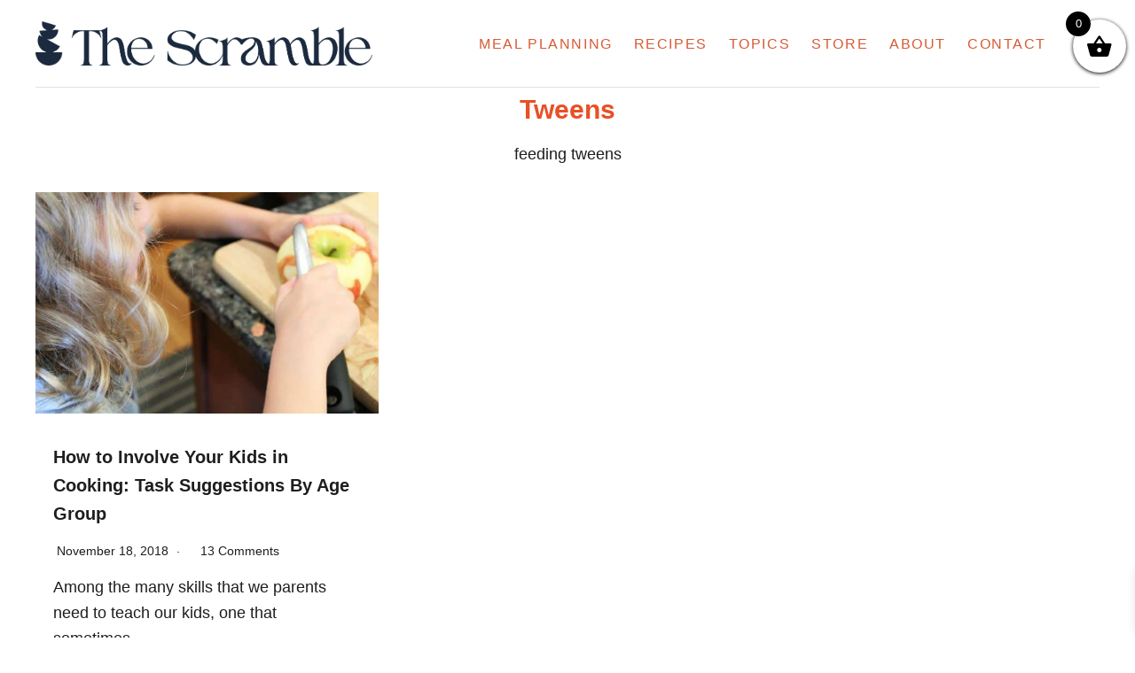

--- FILE ---
content_type: text/html; charset=utf-8
request_url: https://www.google.com/recaptcha/api2/aframe
body_size: -102
content:
<!DOCTYPE HTML><html><head><meta http-equiv="content-type" content="text/html; charset=UTF-8"></head><body><script nonce="lL8kSzdLZD3AB3GKBdOdWQ">/** Anti-fraud and anti-abuse applications only. See google.com/recaptcha */ try{var clients={'sodar':'https://pagead2.googlesyndication.com/pagead/sodar?'};window.addEventListener("message",function(a){try{if(a.source===window.parent){var b=JSON.parse(a.data);var c=clients[b['id']];if(c){var d=document.createElement('img');d.src=c+b['params']+'&rc='+(localStorage.getItem("rc::a")?sessionStorage.getItem("rc::b"):"");window.document.body.appendChild(d);sessionStorage.setItem("rc::e",parseInt(sessionStorage.getItem("rc::e")||0)+1);localStorage.setItem("rc::h",'1768727844393');}}}catch(b){}});window.parent.postMessage("_grecaptcha_ready", "*");}catch(b){}</script></body></html>